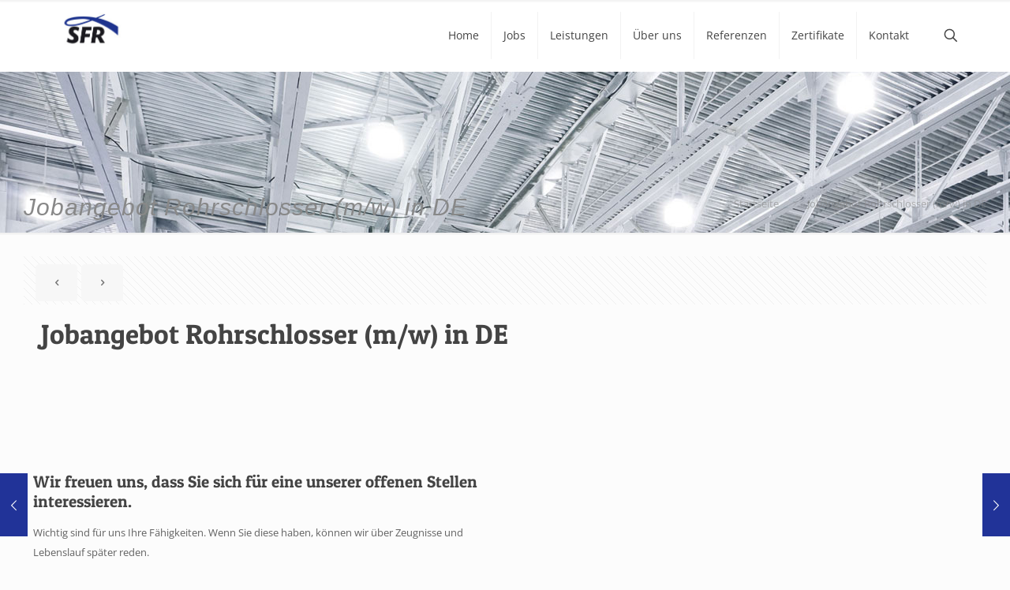

--- FILE ---
content_type: text/html; charset=UTF-8
request_url: https://sfr-ag.ch/jobangebote/rohrschlosser-de/
body_size: 15434
content:
<!DOCTYPE html>
<html lang="de" class="no-js" itemscope itemtype="https://schema.org/WebPage" >

<head>

<meta charset="UTF-8" /><link rel="preload" href="https://sfr-ag.ch/wp-content/cache/fvm/min/1765272125-cssfdca614866ccd9efbf6fbc633ef918f81f1b6125ffd8dc2d1140531314219.css" as="style" media="all" />
<link rel="preload" href="https://sfr-ag.ch/wp-content/cache/fvm/min/1765272125-css7e0374e8084bd793ab201f6d6ae5a4216032ea875e86e442be2808df4404b.css" as="style" media="all" />
<link rel="preload" href="https://sfr-ag.ch/wp-content/cache/fvm/min/1765272125-css42087b4ceb16890bb6770fbba0d86bb0fb6fe45c8ad31b398f8dc1fea823b.css" as="style" media="all" />
<link rel="preload" href="https://sfr-ag.ch/wp-content/cache/fvm/min/1765272125-csse7a7980cde1743ac510e23e2751fabda1aa27fd0e771ed6cdb57887acfea8.css" as="style" media="all" />
<link rel="preload" href="https://sfr-ag.ch/wp-content/cache/fvm/min/1765272125-css13b9387371b4afa6b33b3002da75855f6e74f85796bc59f20185447accbd0.css" as="style" media="all" />
<link rel="preload" href="https://sfr-ag.ch/wp-content/cache/fvm/min/1765272125-css40eaade18e6d2a150deaabbf247a24a10d4fc3927a8177266289dd2e528b7.css" as="style" media="all" />
<link rel="preload" href="https://sfr-ag.ch/wp-content/cache/fvm/min/1765272125-css2736ffce55f138fb306b9dcd19fdd29879decd45052306013dd83f80330a8.css" as="style" media="all" />
<link rel="preload" href="https://sfr-ag.ch/wp-content/cache/fvm/min/1765272125-css0985dc109ffd2eab346505e3ff2b257c2501b73071c43513d6c882b1b88e7.css" as="style" media="all" />
<link rel="preload" href="https://sfr-ag.ch/wp-content/cache/fvm/min/1765272125-css841db0cb9659caed23504cb374530d071d3374c33f66b6726edc2e1f1d5f1.css" as="style" media="all" />
<link rel="preload" href="https://sfr-ag.ch/wp-content/cache/fvm/min/1765272125-cssd2842fde73c23c36614b357604eec0df03237cef8a7e58a22a8fed68a1528.css" as="style" media="all" />
<link rel="preload" href="https://sfr-ag.ch/wp-content/cache/fvm/min/1765272125-cssfcdb221801b5d5526104ec41586216df107fafe3b59777f2ea381e2b711cc.css" as="style" media="all" />
<link rel="preload" href="https://sfr-ag.ch/wp-content/cache/fvm/min/1765272125-cssa700b1803f7b00ae737b337dda978ced4323ef2547501a0835652e522a679.css" as="style" media="all" />
<link rel="preload" href="https://sfr-ag.ch/wp-content/cache/fvm/min/1765272125-css08332f6ffd9639ecdf00f9c07d591f46dfd4ebff02281c8211ffcbc51f316.css" as="style" media="all" />
<link rel="preload" href="https://sfr-ag.ch/wp-content/cache/fvm/min/1765272125-cssed6b08be6bd079ab731486f2cd71639316f019f49a0db807abd8234643296.css" as="style" media="all" /><script data-cfasync="false">if(navigator.userAgent.match(/MSIE|Internet Explorer/i)||navigator.userAgent.match(/Trident\/7\..*?rv:11/i)){var href=document.location.href;if(!href.match(/[?&]iebrowser/)){if(href.indexOf("?")==-1){if(href.indexOf("#")==-1){document.location.href=href+"?iebrowser=1"}else{document.location.href=href.replace("#","?iebrowser=1#")}}else{if(href.indexOf("#")==-1){document.location.href=href+"&iebrowser=1"}else{document.location.href=href.replace("#","&iebrowser=1#")}}}}</script>
<script data-cfasync="false">class FVMLoader{constructor(e){this.triggerEvents=e,this.eventOptions={passive:!0},this.userEventListener=this.triggerListener.bind(this),this.delayedScripts={normal:[],async:[],defer:[]},this.allJQueries=[]}_addUserInteractionListener(e){this.triggerEvents.forEach(t=>window.addEventListener(t,e.userEventListener,e.eventOptions))}_removeUserInteractionListener(e){this.triggerEvents.forEach(t=>window.removeEventListener(t,e.userEventListener,e.eventOptions))}triggerListener(){this._removeUserInteractionListener(this),"loading"===document.readyState?document.addEventListener("DOMContentLoaded",this._loadEverythingNow.bind(this)):this._loadEverythingNow()}async _loadEverythingNow(){this._runAllDelayedCSS(),this._delayEventListeners(),this._delayJQueryReady(this),this._handleDocumentWrite(),this._registerAllDelayedScripts(),await this._loadScriptsFromList(this.delayedScripts.normal),await this._loadScriptsFromList(this.delayedScripts.defer),await this._loadScriptsFromList(this.delayedScripts.async),await this._triggerDOMContentLoaded(),await this._triggerWindowLoad(),window.dispatchEvent(new Event("wpr-allScriptsLoaded"))}_registerAllDelayedScripts(){document.querySelectorAll("script[type=fvmdelay]").forEach(e=>{e.hasAttribute("src")?e.hasAttribute("async")&&!1!==e.async?this.delayedScripts.async.push(e):e.hasAttribute("defer")&&!1!==e.defer||"module"===e.getAttribute("data-type")?this.delayedScripts.defer.push(e):this.delayedScripts.normal.push(e):this.delayedScripts.normal.push(e)})}_runAllDelayedCSS(){document.querySelectorAll("link[rel=fvmdelay]").forEach(e=>{e.setAttribute("rel","stylesheet")})}async _transformScript(e){return await this._requestAnimFrame(),new Promise(t=>{const n=document.createElement("script");let r;[...e.attributes].forEach(e=>{let t=e.nodeName;"type"!==t&&("data-type"===t&&(t="type",r=e.nodeValue),n.setAttribute(t,e.nodeValue))}),e.hasAttribute("src")?(n.addEventListener("load",t),n.addEventListener("error",t)):(n.text=e.text,t()),e.parentNode.replaceChild(n,e)})}async _loadScriptsFromList(e){const t=e.shift();return t?(await this._transformScript(t),this._loadScriptsFromList(e)):Promise.resolve()}_delayEventListeners(){let e={};function t(t,n){!function(t){function n(n){return e[t].eventsToRewrite.indexOf(n)>=0?"wpr-"+n:n}e[t]||(e[t]={originalFunctions:{add:t.addEventListener,remove:t.removeEventListener},eventsToRewrite:[]},t.addEventListener=function(){arguments[0]=n(arguments[0]),e[t].originalFunctions.add.apply(t,arguments)},t.removeEventListener=function(){arguments[0]=n(arguments[0]),e[t].originalFunctions.remove.apply(t,arguments)})}(t),e[t].eventsToRewrite.push(n)}function n(e,t){let n=e[t];Object.defineProperty(e,t,{get:()=>n||function(){},set(r){e["wpr"+t]=n=r}})}t(document,"DOMContentLoaded"),t(window,"DOMContentLoaded"),t(window,"load"),t(window,"pageshow"),t(document,"readystatechange"),n(document,"onreadystatechange"),n(window,"onload"),n(window,"onpageshow")}_delayJQueryReady(e){let t=window.jQuery;Object.defineProperty(window,"jQuery",{get:()=>t,set(n){if(n&&n.fn&&!e.allJQueries.includes(n)){n.fn.ready=n.fn.init.prototype.ready=function(t){e.domReadyFired?t.bind(document)(n):document.addEventListener("DOMContentLoaded2",()=>t.bind(document)(n))};const t=n.fn.on;n.fn.on=n.fn.init.prototype.on=function(){if(this[0]===window){function e(e){return e.split(" ").map(e=>"load"===e||0===e.indexOf("load.")?"wpr-jquery-load":e).join(" ")}"string"==typeof arguments[0]||arguments[0]instanceof String?arguments[0]=e(arguments[0]):"object"==typeof arguments[0]&&Object.keys(arguments[0]).forEach(t=>{delete Object.assign(arguments[0],{[e(t)]:arguments[0][t]})[t]})}return t.apply(this,arguments),this},e.allJQueries.push(n)}t=n}})}async _triggerDOMContentLoaded(){this.domReadyFired=!0,await this._requestAnimFrame(),document.dispatchEvent(new Event("DOMContentLoaded2")),await this._requestAnimFrame(),window.dispatchEvent(new Event("DOMContentLoaded2")),await this._requestAnimFrame(),document.dispatchEvent(new Event("wpr-readystatechange")),await this._requestAnimFrame(),document.wpronreadystatechange&&document.wpronreadystatechange()}async _triggerWindowLoad(){await this._requestAnimFrame(),window.dispatchEvent(new Event("wpr-load")),await this._requestAnimFrame(),window.wpronload&&window.wpronload(),await this._requestAnimFrame(),this.allJQueries.forEach(e=>e(window).trigger("wpr-jquery-load")),window.dispatchEvent(new Event("wpr-pageshow")),await this._requestAnimFrame(),window.wpronpageshow&&window.wpronpageshow()}_handleDocumentWrite(){const e=new Map;document.write=document.writeln=function(t){const n=document.currentScript,r=document.createRange(),i=n.parentElement;let a=e.get(n);void 0===a&&(a=n.nextSibling,e.set(n,a));const s=document.createDocumentFragment();r.setStart(s,0),s.appendChild(r.createContextualFragment(t)),i.insertBefore(s,a)}}async _requestAnimFrame(){return new Promise(e=>requestAnimationFrame(e))}static run(){const e=new FVMLoader(["keydown","mousemove","touchmove","touchstart","touchend","wheel"]);e._addUserInteractionListener(e)}}FVMLoader.run();</script><meta name='robots' content='index, follow, max-image-preview:large, max-snippet:-1, max-video-preview:-1' /><meta name="description" content="SFR Industrietechnik"/><meta property="og:url" content="https://sfr-ag.ch/jobangebote/rohrschlosser-de/"/><meta property="og:type" content="article"/><meta property="og:title" content="Jobangebot Rohrschlosser (m/w) in DE"/><meta property="og:description" content="SFR Industrietechnik"/><link rel="alternate" hreflang="de-DE" href="https://sfr-ag.ch/jobangebote/rohrschlosser-de/"/><meta name="format-detection" content="telephone=no"><meta name="viewport" content="width=device-width, initial-scale=1, maximum-scale=1" /><meta name="theme-color" content="#ffffff" media="(prefers-color-scheme: light)"><meta name="theme-color" content="#ffffff" media="(prefers-color-scheme: dark)"><title>Jobangebot Rohrschlosser (m/w) in DE - SFR Industrietechnik</title><link rel="canonical" href="https://sfr-industrietechnik.de/" /><meta property="og:locale" content="de_DE" /><meta property="og:type" content="article" /><meta property="og:title" content="Jobangebot Rohrschlosser (m/w) in DE - SFR Industrietechnik" /><meta property="og:url" content="/" /><meta property="og:site_name" content="SFR Industrietechnik" /><meta property="article:modified_time" content="2024-06-11T13:17:14+00:00" /><meta name="twitter:card" content="summary_large_image" /><script type="application/ld+json" class="yoast-schema-graph">{"@context":"https://schema.org","@graph":[{"@type":"WebPage","@id":"/","url":"https://sfr-ag.ch/","name":"Jobangebot Rohrschlosser (m/w) in DE - SFR Industrietechnik","isPartOf":{"@id":"https://sfr-industrietechnik.de/#website"},"datePublished":"2018-11-13T13:29:29+00:00","dateModified":"2024-06-11T13:17:14+00:00","breadcrumb":{"@id":"https://sfr-ag.ch/#breadcrumb"},"inLanguage":"de","potentialAction":[{"@type":"ReadAction","target":["https://sfr-ag.ch/"]}]},{"@type":"BreadcrumbList","@id":"https://sfr-ag.ch/#breadcrumb","itemListElement":[{"@type":"ListItem","position":1,"name":"Home","item":"/"},{"@type":"ListItem","position":2,"name":"Jobangebot Rohrschlosser (m/w) in DE"}]},{"@type":"WebSite","@id":"https://sfr-industrietechnik.de/#website","url":"https://sfr-industrietechnik.de/","name":"SFR Industrietechnik","description":"Industrietechnik","publisher":{"@id":"https://sfr-industrietechnik.de/#organization"},"potentialAction":[{"@type":"SearchAction","target":{"@type":"EntryPoint","urlTemplate":"https://sfr-industrietechnik.de/?s={search_term_string}"},"query-input":{"@type":"PropertyValueSpecification","valueRequired":true,"valueName":"search_term_string"}}],"inLanguage":"de"},{"@type":"Organization","@id":"https://sfr-industrietechnik.de/#organization","name":"SFR Industrietechnik","url":"https://sfr-industrietechnik.de/","logo":{"@type":"ImageObject","inLanguage":"de","@id":"https://sfr-industrietechnik.de/#/schema/logo/image/","url":"https://sfr-industrietechnik.de/wp-content/uploads/2014/10/sfr-logo1.jpg","contentUrl":"https://sfr-industrietechnik.de/wp-content/uploads/2014/10/sfr-logo1.jpg","width":199,"height":122,"caption":"SFR Industrietechnik"},"image":{"@id":"https://sfr-industrietechnik.de/#/schema/logo/image/"}}]}</script><link rel="alternate" type="application/rss+xml" title="SFR Industrietechnik &raquo; Feed" href="https://sfr-ag.ch/feed/" /><link rel="alternate" type="application/rss+xml" title="SFR Industrietechnik &raquo; Kommentar-Feed" href="https://sfr-ag.ch/comments/feed/" /><link rel="preload" fetchpriority="low" id="fvmfonts-css" href="https://sfr-ag.ch/wp-content/cache/fvm/min/1765272125-css144f94b88c5162d3a3ed036dc5d096aa34c4e33b5ff1a417af6c1ca404756.css" as="style" media="all" onload="this.rel='stylesheet';this.onload=null">









<link rel="shortcut icon" href="https://sfr-industrietechnik.de/wp-content/uploads/2014/10/favicon.ico" type="image/x-icon" />



	
	
	
	
	
	
	
	
	
	
	
	






<style id='wp-img-auto-sizes-contain-inline-css' type='text/css' media="all">img:is([sizes=auto i],[sizes^="auto," i]){contain-intrinsic-size:3000px 1500px}</style>
<link rel='stylesheet' id='geot-css-css' href='https://sfr-ag.ch/wp-content/cache/fvm/min/1765272125-cssfdca614866ccd9efbf6fbc633ef918f81f1b6125ffd8dc2d1140531314219.css' type='text/css' media='all' />
<link rel='stylesheet' id='parent-style-css' href='https://sfr-ag.ch/wp-content/cache/fvm/min/1765272125-css7e0374e8084bd793ab201f6d6ae5a4216032ea875e86e442be2808df4404b.css' type='text/css' media='all' />
<link rel='stylesheet' id='mfn-be-css' href='https://sfr-ag.ch/wp-content/cache/fvm/min/1765272125-css42087b4ceb16890bb6770fbba0d86bb0fb6fe45c8ad31b398f8dc1fea823b.css' type='text/css' media='all' />
<link rel='stylesheet' id='mfn-animations-css' href='https://sfr-ag.ch/wp-content/cache/fvm/min/1765272125-csse7a7980cde1743ac510e23e2751fabda1aa27fd0e771ed6cdb57887acfea8.css' type='text/css' media='all' />
<link rel='stylesheet' id='mfn-font-awesome-css' href='https://sfr-ag.ch/wp-content/cache/fvm/min/1765272125-css13b9387371b4afa6b33b3002da75855f6e74f85796bc59f20185447accbd0.css' type='text/css' media='all' />
<link rel='stylesheet' id='mfn-responsive-css' href='https://sfr-ag.ch/wp-content/cache/fvm/min/1765272125-css40eaade18e6d2a150deaabbf247a24a10d4fc3927a8177266289dd2e528b7.css' type='text/css' media='all' />

<link rel='stylesheet' id='mfn-static-css' href='https://sfr-ag.ch/wp-content/cache/fvm/min/1765272125-css2736ffce55f138fb306b9dcd19fdd29879decd45052306013dd83f80330a8.css' type='text/css' media='all' />
<style id='mfn-dynamic-inline-css' type='text/css' media="all">body:not(.template-slider) #Header_wrapper{background-image:url(/wp-content/uploads/2014/10/Home_Slider_1.jpg);background-repeat:no-repeat;background-position:left top}form input.display-none{display:none!important}</style>




<script>function setREVStartSize(e){
			//window.requestAnimationFrame(function() {
				window.RSIW = window.RSIW===undefined ? window.innerWidth : window.RSIW;
				window.RSIH = window.RSIH===undefined ? window.innerHeight : window.RSIH;
				try {
					var pw = document.getElementById(e.c).parentNode.offsetWidth,
						newh;
					pw = pw===0 || isNaN(pw) || (e.l=="fullwidth" || e.layout=="fullwidth") ? window.RSIW : pw;
					e.tabw = e.tabw===undefined ? 0 : parseInt(e.tabw);
					e.thumbw = e.thumbw===undefined ? 0 : parseInt(e.thumbw);
					e.tabh = e.tabh===undefined ? 0 : parseInt(e.tabh);
					e.thumbh = e.thumbh===undefined ? 0 : parseInt(e.thumbh);
					e.tabhide = e.tabhide===undefined ? 0 : parseInt(e.tabhide);
					e.thumbhide = e.thumbhide===undefined ? 0 : parseInt(e.thumbhide);
					e.mh = e.mh===undefined || e.mh=="" || e.mh==="auto" ? 0 : parseInt(e.mh,0);
					if(e.layout==="fullscreen" || e.l==="fullscreen")
						newh = Math.max(e.mh,window.RSIH);
					else{
						e.gw = Array.isArray(e.gw) ? e.gw : [e.gw];
						for (var i in e.rl) if (e.gw[i]===undefined || e.gw[i]===0) e.gw[i] = e.gw[i-1];
						e.gh = e.el===undefined || e.el==="" || (Array.isArray(e.el) && e.el.length==0)? e.gh : e.el;
						e.gh = Array.isArray(e.gh) ? e.gh : [e.gh];
						for (var i in e.rl) if (e.gh[i]===undefined || e.gh[i]===0) e.gh[i] = e.gh[i-1];
											
						var nl = new Array(e.rl.length),
							ix = 0,
							sl;
						e.tabw = e.tabhide>=pw ? 0 : e.tabw;
						e.thumbw = e.thumbhide>=pw ? 0 : e.thumbw;
						e.tabh = e.tabhide>=pw ? 0 : e.tabh;
						e.thumbh = e.thumbhide>=pw ? 0 : e.thumbh;
						for (var i in e.rl) nl[i] = e.rl[i]<window.RSIW ? 0 : e.rl[i];
						sl = nl[0];
						for (var i in nl) if (sl>nl[i] && nl[i]>0) { sl = nl[i]; ix=i;}
						var m = pw>(e.gw[ix]+e.tabw+e.thumbw) ? 1 : (pw-(e.tabw+e.thumbw)) / (e.gw[ix]);
						newh =  (e.gh[ix] * m) + (e.tabh + e.thumbh);
					}
					var el = document.getElementById(e.c);
					if (el!==null && el) el.style.height = newh+"px";
					el = document.getElementById(e.c+"_wrapper");
					if (el!==null && el) {
						el.style.height = newh+"px";
						el.style.display = "block";
					}
				} catch(e){
					console.log("Failure at Presize of Slider:" + e)
				}
			//});
		  };</script>

<style id='global-styles-inline-css' type='text/css' media="all">:root{--wp--preset--aspect-ratio--square:1;--wp--preset--aspect-ratio--4-3:4/3;--wp--preset--aspect-ratio--3-4:3/4;--wp--preset--aspect-ratio--3-2:3/2;--wp--preset--aspect-ratio--2-3:2/3;--wp--preset--aspect-ratio--16-9:16/9;--wp--preset--aspect-ratio--9-16:9/16;--wp--preset--color--black:#000000;--wp--preset--color--cyan-bluish-gray:#abb8c3;--wp--preset--color--white:#ffffff;--wp--preset--color--pale-pink:#f78da7;--wp--preset--color--vivid-red:#cf2e2e;--wp--preset--color--luminous-vivid-orange:#ff6900;--wp--preset--color--luminous-vivid-amber:#fcb900;--wp--preset--color--light-green-cyan:#7bdcb5;--wp--preset--color--vivid-green-cyan:#00d084;--wp--preset--color--pale-cyan-blue:#8ed1fc;--wp--preset--color--vivid-cyan-blue:#0693e3;--wp--preset--color--vivid-purple:#9b51e0;--wp--preset--gradient--vivid-cyan-blue-to-vivid-purple:linear-gradient(135deg,rgb(6,147,227) 0%,rgb(155,81,224) 100%);--wp--preset--gradient--light-green-cyan-to-vivid-green-cyan:linear-gradient(135deg,rgb(122,220,180) 0%,rgb(0,208,130) 100%);--wp--preset--gradient--luminous-vivid-amber-to-luminous-vivid-orange:linear-gradient(135deg,rgb(252,185,0) 0%,rgb(255,105,0) 100%);--wp--preset--gradient--luminous-vivid-orange-to-vivid-red:linear-gradient(135deg,rgb(255,105,0) 0%,rgb(207,46,46) 100%);--wp--preset--gradient--very-light-gray-to-cyan-bluish-gray:linear-gradient(135deg,rgb(238,238,238) 0%,rgb(169,184,195) 100%);--wp--preset--gradient--cool-to-warm-spectrum:linear-gradient(135deg,rgb(74,234,220) 0%,rgb(151,120,209) 20%,rgb(207,42,186) 40%,rgb(238,44,130) 60%,rgb(251,105,98) 80%,rgb(254,248,76) 100%);--wp--preset--gradient--blush-light-purple:linear-gradient(135deg,rgb(255,206,236) 0%,rgb(152,150,240) 100%);--wp--preset--gradient--blush-bordeaux:linear-gradient(135deg,rgb(254,205,165) 0%,rgb(254,45,45) 50%,rgb(107,0,62) 100%);--wp--preset--gradient--luminous-dusk:linear-gradient(135deg,rgb(255,203,112) 0%,rgb(199,81,192) 50%,rgb(65,88,208) 100%);--wp--preset--gradient--pale-ocean:linear-gradient(135deg,rgb(255,245,203) 0%,rgb(182,227,212) 50%,rgb(51,167,181) 100%);--wp--preset--gradient--electric-grass:linear-gradient(135deg,rgb(202,248,128) 0%,rgb(113,206,126) 100%);--wp--preset--gradient--midnight:linear-gradient(135deg,rgb(2,3,129) 0%,rgb(40,116,252) 100%);--wp--preset--font-size--small:13px;--wp--preset--font-size--medium:20px;--wp--preset--font-size--large:36px;--wp--preset--font-size--x-large:42px;--wp--preset--spacing--20:0.44rem;--wp--preset--spacing--30:0.67rem;--wp--preset--spacing--40:1rem;--wp--preset--spacing--50:1.5rem;--wp--preset--spacing--60:2.25rem;--wp--preset--spacing--70:3.38rem;--wp--preset--spacing--80:5.06rem;--wp--preset--shadow--natural:6px 6px 9px rgba(0, 0, 0, 0.2);--wp--preset--shadow--deep:12px 12px 50px rgba(0, 0, 0, 0.4);--wp--preset--shadow--sharp:6px 6px 0px rgba(0, 0, 0, 0.2);--wp--preset--shadow--outlined:6px 6px 0px -3px rgb(255, 255, 255), 6px 6px rgb(0, 0, 0);--wp--preset--shadow--crisp:6px 6px 0px rgb(0, 0, 0)}:where(.is-layout-flex){gap:.5em}:where(.is-layout-grid){gap:.5em}body .is-layout-flex{display:flex}.is-layout-flex{flex-wrap:wrap;align-items:center}.is-layout-flex>:is(*,div){margin:0}body .is-layout-grid{display:grid}.is-layout-grid>:is(*,div){margin:0}:where(.wp-block-columns.is-layout-flex){gap:2em}:where(.wp-block-columns.is-layout-grid){gap:2em}:where(.wp-block-post-template.is-layout-flex){gap:1.25em}:where(.wp-block-post-template.is-layout-grid){gap:1.25em}.has-black-color{color:var(--wp--preset--color--black)!important}.has-cyan-bluish-gray-color{color:var(--wp--preset--color--cyan-bluish-gray)!important}.has-white-color{color:var(--wp--preset--color--white)!important}.has-pale-pink-color{color:var(--wp--preset--color--pale-pink)!important}.has-vivid-red-color{color:var(--wp--preset--color--vivid-red)!important}.has-luminous-vivid-orange-color{color:var(--wp--preset--color--luminous-vivid-orange)!important}.has-luminous-vivid-amber-color{color:var(--wp--preset--color--luminous-vivid-amber)!important}.has-light-green-cyan-color{color:var(--wp--preset--color--light-green-cyan)!important}.has-vivid-green-cyan-color{color:var(--wp--preset--color--vivid-green-cyan)!important}.has-pale-cyan-blue-color{color:var(--wp--preset--color--pale-cyan-blue)!important}.has-vivid-cyan-blue-color{color:var(--wp--preset--color--vivid-cyan-blue)!important}.has-vivid-purple-color{color:var(--wp--preset--color--vivid-purple)!important}.has-black-background-color{background-color:var(--wp--preset--color--black)!important}.has-cyan-bluish-gray-background-color{background-color:var(--wp--preset--color--cyan-bluish-gray)!important}.has-white-background-color{background-color:var(--wp--preset--color--white)!important}.has-pale-pink-background-color{background-color:var(--wp--preset--color--pale-pink)!important}.has-vivid-red-background-color{background-color:var(--wp--preset--color--vivid-red)!important}.has-luminous-vivid-orange-background-color{background-color:var(--wp--preset--color--luminous-vivid-orange)!important}.has-luminous-vivid-amber-background-color{background-color:var(--wp--preset--color--luminous-vivid-amber)!important}.has-light-green-cyan-background-color{background-color:var(--wp--preset--color--light-green-cyan)!important}.has-vivid-green-cyan-background-color{background-color:var(--wp--preset--color--vivid-green-cyan)!important}.has-pale-cyan-blue-background-color{background-color:var(--wp--preset--color--pale-cyan-blue)!important}.has-vivid-cyan-blue-background-color{background-color:var(--wp--preset--color--vivid-cyan-blue)!important}.has-vivid-purple-background-color{background-color:var(--wp--preset--color--vivid-purple)!important}.has-black-border-color{border-color:var(--wp--preset--color--black)!important}.has-cyan-bluish-gray-border-color{border-color:var(--wp--preset--color--cyan-bluish-gray)!important}.has-white-border-color{border-color:var(--wp--preset--color--white)!important}.has-pale-pink-border-color{border-color:var(--wp--preset--color--pale-pink)!important}.has-vivid-red-border-color{border-color:var(--wp--preset--color--vivid-red)!important}.has-luminous-vivid-orange-border-color{border-color:var(--wp--preset--color--luminous-vivid-orange)!important}.has-luminous-vivid-amber-border-color{border-color:var(--wp--preset--color--luminous-vivid-amber)!important}.has-light-green-cyan-border-color{border-color:var(--wp--preset--color--light-green-cyan)!important}.has-vivid-green-cyan-border-color{border-color:var(--wp--preset--color--vivid-green-cyan)!important}.has-pale-cyan-blue-border-color{border-color:var(--wp--preset--color--pale-cyan-blue)!important}.has-vivid-cyan-blue-border-color{border-color:var(--wp--preset--color--vivid-cyan-blue)!important}.has-vivid-purple-border-color{border-color:var(--wp--preset--color--vivid-purple)!important}.has-vivid-cyan-blue-to-vivid-purple-gradient-background{background:var(--wp--preset--gradient--vivid-cyan-blue-to-vivid-purple)!important}.has-light-green-cyan-to-vivid-green-cyan-gradient-background{background:var(--wp--preset--gradient--light-green-cyan-to-vivid-green-cyan)!important}.has-luminous-vivid-amber-to-luminous-vivid-orange-gradient-background{background:var(--wp--preset--gradient--luminous-vivid-amber-to-luminous-vivid-orange)!important}.has-luminous-vivid-orange-to-vivid-red-gradient-background{background:var(--wp--preset--gradient--luminous-vivid-orange-to-vivid-red)!important}.has-very-light-gray-to-cyan-bluish-gray-gradient-background{background:var(--wp--preset--gradient--very-light-gray-to-cyan-bluish-gray)!important}.has-cool-to-warm-spectrum-gradient-background{background:var(--wp--preset--gradient--cool-to-warm-spectrum)!important}.has-blush-light-purple-gradient-background{background:var(--wp--preset--gradient--blush-light-purple)!important}.has-blush-bordeaux-gradient-background{background:var(--wp--preset--gradient--blush-bordeaux)!important}.has-luminous-dusk-gradient-background{background:var(--wp--preset--gradient--luminous-dusk)!important}.has-pale-ocean-gradient-background{background:var(--wp--preset--gradient--pale-ocean)!important}.has-electric-grass-gradient-background{background:var(--wp--preset--gradient--electric-grass)!important}.has-midnight-gradient-background{background:var(--wp--preset--gradient--midnight)!important}.has-small-font-size{font-size:var(--wp--preset--font-size--small)!important}.has-medium-font-size{font-size:var(--wp--preset--font-size--medium)!important}.has-large-font-size{font-size:var(--wp--preset--font-size--large)!important}.has-x-large-font-size{font-size:var(--wp--preset--font-size--x-large)!important}</style>
<link rel='stylesheet' id='qmn_quiz_animation_style-css' href='https://sfr-ag.ch/wp-content/cache/fvm/min/1765272125-css0985dc109ffd2eab346505e3ff2b257c2501b73071c43513d6c882b1b88e7.css' type='text/css' media='all' />
<link rel='stylesheet' id='qmn_quiz_common_style-css' href='https://sfr-ag.ch/wp-content/cache/fvm/min/1765272125-css841db0cb9659caed23504cb374530d071d3374c33f66b6726edc2e1f1d5f1.css' type='text/css' media='all' />
<link rel='stylesheet' id='dashicons-css' href='https://sfr-ag.ch/wp-content/cache/fvm/min/1765272125-cssd2842fde73c23c36614b357604eec0df03237cef8a7e58a22a8fed68a1528.css' type='text/css' media='all' />
<link rel='stylesheet' id='qmn_quiz_style-css' href='https://sfr-ag.ch/wp-content/cache/fvm/min/1765272125-cssfcdb221801b5d5526104ec41586216df107fafe3b59777f2ea381e2b711cc.css' type='text/css' media='all' />
<link rel='stylesheet' id='jquery-redmond-theme-css' href='https://sfr-ag.ch/wp-content/cache/fvm/min/1765272125-cssa700b1803f7b00ae737b337dda978ced4323ef2547501a0835652e522a679.css' type='text/css' media='all' />
<link rel='stylesheet' id='jquery-ui-slider-rtl-css-css' href='https://sfr-ag.ch/wp-content/cache/fvm/min/1765272125-css08332f6ffd9639ecdf00f9c07d591f46dfd4ebff02281c8211ffcbc51f316.css' type='text/css' media='all' />
<link rel='stylesheet' id='rs-plugin-settings-css' href='https://sfr-ag.ch/wp-content/cache/fvm/min/1765272125-cssed6b08be6bd079ab731486f2cd71639316f019f49a0db807abd8234643296.css' type='text/css' media='all' />
<style id='rs-plugin-settings-inline-css' type='text/css' media="all">.tp-caption a{color:#ff7302;text-shadow:none;-webkit-transition:all 0.2s ease-out;-moz-transition:all 0.2s ease-out;-o-transition:all 0.2s ease-out;-ms-transition:all 0.2s ease-out}.tp-caption a:hover{color:#ffa902}</style>
</head>

<body class="wp-singular qsm_quiz-template-default single single-qsm_quiz postid-459 wp-embed-responsive wp-theme-betheme wp-child-theme-sfr woocommerce-block-theme-has-button-styles  color-custom content-brightness-light input-brightness-light style-default button-animation-slide button-animation-slide-right layout-full-width hide-love table-responsive header-classic sticky-header sticky-white ab-hide menuo-right subheader-title-left responsive-overflow-x-mobile mobile-tb-center mobile-mini-mr-ll mobile-icon-user-ss mobile-icon-wishlist-ss mobile-icon-search-ss mobile-icon-wpml-ss mobile-icon-action-ss be-page-459 be-28113" >

	
		
		
		<div id="Sliding-top" class="st-1"><div class="widgets_wrapper"><div class="container"></div></div><a href="#" class="sliding-top-control" aria-label="Open sliding top"><span><i class="plus icon-down-open-mini"></i><i class="minus icon-up-open-mini" aria-label="close sliding top"></i></span></a></div>
		
		<div id="Wrapper">

	<div id="Header_wrapper" class="" >

	<header id="Header">


<div class="header_placeholder"></div>

<div id="Top_bar">

	<div class="container">
		<div class="column one">

			<div class="top_bar_left clearfix">

				<div class="logo"><a id="logo" href="https://sfr-ag.ch" title="SFR Industrietechnik" data-height="60" data-padding="15"><img class="logo-main scale-with-grid" src="https://sfr-industrietechnik.de/wp-content/uploads/2014/10/sfr-logo1.jpg" data-retina="https://sfr-industrietechnik.de/wp-content/uploads/2014/10/sfr-logo1.jpg" data-height="" alt="Jobangebot Rohrschlosser (m/w) in DE" data-no-retina><img class="logo-sticky scale-with-grid" src="https://sfr-industrietechnik.de/wp-content/uploads/2014/10/sfr-logo1.jpg" data-retina="https://sfr-industrietechnik.de/wp-content/uploads/2014/10/sfr-logo1.jpg" data-height="" alt="Jobangebot Rohrschlosser (m/w) in DE" data-no-retina><img class="logo-mobile scale-with-grid" src="https://sfr-industrietechnik.de/wp-content/uploads/2014/10/sfr-logo1.jpg" data-retina="https://sfr-industrietechnik.de/wp-content/uploads/2014/10/sfr-logo1.jpg" data-height="" alt="Jobangebot Rohrschlosser (m/w) in DE" data-no-retina><img class="logo-mobile-sticky scale-with-grid" src="https://sfr-industrietechnik.de/wp-content/uploads/2014/10/sfr-logo1.jpg" data-retina="https://sfr-industrietechnik.de/wp-content/uploads/2014/10/sfr-logo1.jpg" data-height="" alt="Jobangebot Rohrschlosser (m/w) in DE" data-no-retina></a></div>
				<div class="menu_wrapper">
					<a class="responsive-menu-toggle" href="#" aria-label="mobile menu"><span>MENU</span></a><nav id="menu" role="navigation" aria-expanded="false" aria-label="Main menu"><ul id="menu-hauptmenu" class="menu menu-main"><li id="menu-item-432" class="menu-item menu-item-type-post_type menu-item-object-page menu-item-home"><a href="https://sfr-ag.ch/"><span>Home</span></a></li>
<li id="menu-item-462" class="menu-item menu-item-type-post_type menu-item-object-page"><a href="https://sfr-ag.ch/jobs/"><span>Jobs</span></a></li>
<li id="menu-item-27" class="menu-item menu-item-type-post_type menu-item-object-page menu-item-has-children"><a href="https://sfr-ag.ch/leistungen/"><span>Leistungen</span></a>
<ul class="sub-menu">
	<li id="menu-item-505" class="menu-item menu-item-type-post_type menu-item-object-page"><a href="https://sfr-ag.ch/leistungen/branchen/"><span>Branchen</span></a></li>
</ul>
</li>
<li id="menu-item-502" class="menu-item menu-item-type-post_type menu-item-object-page menu-item-has-children"><a href="https://sfr-ag.ch/ueber-uns/"><span>Über uns</span></a>
<ul class="sub-menu">
	<li id="menu-item-78" class="menu-item menu-item-type-post_type menu-item-object-page"><a href="https://sfr-ag.ch/sfr-industrietechnik-gmbh/"><span>Deutschland</span></a></li>
	<li id="menu-item-77" class="menu-item menu-item-type-post_type menu-item-object-page"><a href="https://sfr-ag.ch/sfr-industrietechnik-ag/"><span>Schweiz</span></a></li>
	<li id="menu-item-79" class="menu-item menu-item-type-post_type menu-item-object-page"><a href="https://sfr-ag.ch/geschichte/"><span>Geschichte</span></a></li>
</ul>
</li>
<li id="menu-item-83" class="menu-item menu-item-type-post_type menu-item-object-page menu-item-has-children"><a href="https://sfr-ag.ch/referenzen/"><span>Referenzen</span></a>
<ul class="sub-menu">
	<li id="menu-item-269" class="menu-item menu-item-type-post_type menu-item-object-page"><a href="https://sfr-ag.ch/referenzen/"><span>Referenzen</span></a></li>
	<li id="menu-item-268" class="menu-item menu-item-type-post_type menu-item-object-page"><a href="https://sfr-ag.ch/kundenstimmen/"><span>Kundenstimmen</span></a></li>
</ul>
</li>
<li id="menu-item-70" class="menu-item menu-item-type-post_type menu-item-object-page"><a href="https://sfr-ag.ch/referenzen/zertifikate/"><span>Zertifikate</span></a></li>
<li id="menu-item-25" class="menu-item menu-item-type-post_type menu-item-object-page menu-item-has-children"><a href="https://sfr-ag.ch/kontakt/"><span>Kontakt</span></a>
<ul class="sub-menu">
	<li id="menu-item-81" class="menu-item menu-item-type-post_type menu-item-object-page"><a href="https://sfr-ag.ch/kontakt/"><span>Kontakt / Anfahrt</span></a></li>
	<li id="menu-item-69" class="menu-item menu-item-type-post_type menu-item-object-page"><a href="https://sfr-ag.ch/kontakt/ansprechpartner/"><span>Ansprechpartner</span></a></li>
</ul>
</li>
</ul></nav>				</div>

				<div class="secondary_menu_wrapper">
									</div>

				
			</div>

			<div class="top_bar_right"><div class="top_bar_right_wrapper"><a id="search_button" class="top-bar-right-icon top-bar-right-icon-search search_button" href="#"><svg width="26" viewBox="0 0 26 26" aria-label="search icon"><defs><style media="all">.path{fill:none;stroke:#000;stroke-miterlimit:10;stroke-width:1.5px}</style></defs><circle class="path" cx="11.35" cy="11.35" r="6"/><line class="path" x1="15.59" y1="15.59" x2="20.65" y2="20.65"/></svg></a></div></div>
			<div class="search_wrapper">
				
<form method="get" class="form-searchform" action="https://sfr-ag.ch/">

	
  <svg class="icon_search" width="26" viewBox="0 0 26 26" aria-label="search icon"><defs><style media="all">.path{fill:none;stroke:#000;stroke-miterlimit:10;stroke-width:1.5px}</style></defs><circle class="path" cx="11.35" cy="11.35" r="6"></circle><line class="path" x1="15.59" y1="15.59" x2="20.65" y2="20.65"></line></svg>
	
	<input type="text" class="field" name="s"  autocomplete="off" placeholder="Suchbegriff eingeben" aria-label="Suchbegriff eingeben" />
	<input type="submit" class="display-none" value="" aria-label="Search"/>

	<span class="mfn-close-icon icon_close" tabindex="0" role="link" aria-label="Close"><span class="icon">✕</span></span>

</form>
			</div>

		</div>
	</div>
</div>
</header>
	<div id="Subheader"><div class="container"><div class="column one"><h1 class="title">Jobangebot Rohrschlosser (m/w) in DE</h1><ul class="breadcrumbs no-link"><li><a href="https://sfr-ag.ch">Startseite</a> <span class="mfn-breadcrumbs-separator"><i class="icon-right-open"></i></span></li><li><a href="https://sfr-ag.ch/jobangebote/rohrschlosser-de/">Jobangebot Rohrschlosser (m/w) in DE</a></li></ul></div></div></div>
</div>

		
	

<div id="Content">
	<div class="content_wrapper clearfix">

		<main class="sections_group">
			<a class="fixed-nav fixed-nav-prev format- style-default" href="https://sfr-ag.ch/jobangebote/montageleiter-de/"><span class="arrow"><i class="icon-left-open-big" aria-hidden="true"></i></span><div class="photo"></div><div class="desc"><h6>Jobangebot Montageleiter (m/w) in DE</h6><span class="date"><i class="icon-clock" aria-hidden="true"></i>13. November 2018</span></div></a><a class="fixed-nav fixed-nav-next format- style-default" href="https://sfr-ag.ch/jobangebote/kunststoffschlosser-de/"><span class="arrow"><i class="icon-right-open-big" aria-hidden="true"></i></span><div class="photo"></div><div class="desc"><h6>Jobangebot Kunststoffschlosser (m/w) in DE</h6><span class="date"><i class="icon-clock" aria-hidden="true"></i>13. November 2018</span></div></a>
<article id="post-459" class="no-img post-459 qsm_quiz type-qsm_quiz status-publish hentry">

	<a class="fixed-nav fixed-nav-prev format- style-default" href="https://sfr-ag.ch/jobangebote/montageleiter-de/"><span class="arrow"><i class="icon-left-open-big" aria-hidden="true"></i></span><div class="photo"></div><div class="desc"><h6>Jobangebot Montageleiter (m/w) in DE</h6><span class="date"><i class="icon-clock" aria-hidden="true"></i>13. November 2018</span></div></a><a class="fixed-nav fixed-nav-next format- style-default" href="https://sfr-ag.ch/jobangebote/kunststoffschlosser-de/"><span class="arrow"><i class="icon-right-open-big" aria-hidden="true"></i></span><div class="photo"></div><div class="desc"><h6>Jobangebot Kunststoffschlosser (m/w) in DE</h6><span class="date"><i class="icon-clock" aria-hidden="true"></i>13. November 2018</span></div></a>
	
		<header class="section mcb-section section-post-header">
			<div class="section_wrapper clearfix">

				<div class="column one post-nav"><ul class="next-prev-nav"><li class="prev"><a class="button default the-icon" href="https://sfr-ag.ch/jobangebote/montageleiter-de/"><span class="button_icon"><i class="icon-left-open" aria-label="previous post"></i></span></a></li><li class="next"><a class="button default the-icon" href="https://sfr-ag.ch/jobangebote/kunststoffschlosser-de/"><span class="button_icon"><i class="icon-right-open" aria-label="next post"></i></span></a></li></ul></div>
				<div class="column one post-header">
					<div class="mcb-column-inner">

													<div class="button-love"></div>
						
						<div class="title_wrapper">

							<h1 class="entry-title" itemprop="headline">Jobangebot Rohrschlosser (m/w) in DE</h1>
							
							
							
						</div>

					</div>
				</div>

				
					<div class="column one single-photo-wrapper image">
						<div class="mcb-column-inner">

							<div class="share_wrapper"><span class="st_facebook_vcount"></span><span class="st_twitter_vcount"></span><span class="st_pinterest_vcount"></span></div>
															<div class="image_frame scale-with-grid disabled">

									<div class="image_wrapper">
																			</div>

									
								</div>
							
						</div>
					</div>

				
			</div>
		</header>

	
	<div class="post-wrapper-content">

		<div data-id="459" class="mfn-builder-content mfn-default-content-buider"></div><section class="section mcb-section the_content has_content"><div class="section_wrapper"><div class="the_content_wrapper"><style type="text/css" media="all">.qsm-quiz-container{max-width:576px}.qsm-quiz-container .mlw_qmn_question{display:block;color:#444;font-size:30px;line-height:30px;font-family:Patua One,Arial,Tahoma,sans-serif;font-weight:300;margin-bottom:15px}.qsm-quiz-container .qmn_radio_answers{overflow:hidden;margin:2rem 0 3rem 0}.qsm-quiz-container .qmn_mc_answer_wrap{position:relative;width:45%;float:left;box-sizing:border-box}.qsm-quiz-container .qmn_mc_answer_wrap:first-child{margin-right:10%}.qsm-quiz-container .qmn_mc_answer_wrap input{position:absolute;left:1em;top:1.25em}.qsm-quiz-container .qmn_mc_answer_wrap label{padding:1em 1em 1em 3em;background:#CCC;border-radius:2px;cursor:pointer;margin:0}.qsm-quiz-container .qmn_mc_answer_wrap input:checked+label{background:#213398;color:#FFF}.qsm_contact_div.qsm-contact-type-checkbox label{font-size:15px;display:inline-block}.qsm-quiz-container .qsm-error-message{font-weight:700;text-align:center;margin-bottom:2rem}.qsm-quiz-container .qsm-contact-type-text input,.qsm-quiz-container .qsm-contact-type-email input{width:100%}.qsm-quiz-container .qsm-btn,.qsm-quiz-container .qmn_btn{display:inline-block;color:#FFF;background:#213398;padding:.5em 1em!important;position:relative!important;margin:1rem 0!important;border-radius:2px!important;font-size:1rem;line-height:1em;font-weight:700}.qsm-quiz-container .qsm-btn.qsm-previous,.qsm-quiz-container .qmn_btn.mlw_previous{float:left;background:#545454}.qsm-quiz-container .qsm-btn.qsm-next,.qsm-quiz-container .qmn_btn.mlw_next,.qsm-quiz-container .qsm-btn.qsm-submit-btn{float:right}.qsm-quiz-container .qsm-btn.qsm-submit-btn{transform:translateY(1rem)}.qsm-pagination{overflow:hidden}</style><script>
                            if (window.qmn_quiz_data === undefined) {
                                    window.qmn_quiz_data = new Object();
                            }
                    </script><script>window.qmn_quiz_data["2"] = {"quiz_id":"2","quiz_name":"Jobangebot Rohrschlosser (m\/w) in DE","disable_answer":"0","ajax_show_correct":"0","progress_bar":"0","contact_info_location":"1","qpages":[],"skip_validation_time_expire":0,"timer_limit_val":0,"disable_scroll_next_previous_click":0,"disable_scroll_on_result":0,"disable_first_page":0,"enable_result_after_timer_end":0,"enable_quick_result_mc":1,"end_quiz_if_wrong":0,"form_disable_autofill":0,"disable_mathjax":0,"enable_quick_correct_answer_info":0,"quick_result_correct_answer_text":"","quick_result_wrong_answer_text":"","quiz_processing_message":"","quiz_limit_choice":"Limit of choice is reached.","not_allow_after_expired_time":0,"scheduled_time_end":false,"prevent_reload":0,"limit_email_based_submission":0,"total_user_tries":0,"is_logged_in":false,"pagination":{"amount":1,"section_comments":"1","total_questions":3,"previous_text":"Zur\u00fcck","next_text":"Weiter","start_quiz_survey_text":"Next","submit_quiz_text":"Absenden"},"error_messages":{"email_error_text":"Bitte tragen Sie eine E-Mail-Adresse ein.","number_error_text":"Bitte tragen Sie eine Telefonnummer ein.","incorrect_error_text":"Bitte \u00fcberpr\u00fcfen Sie das Captcha.","empty_error_text":"Bitte f\u00fcllen Sie alle ben\u00f6tigten Felder aus.","url_error_text":"The entered URL is not valid!","minlength_error_text":"Required atleast %minlength% characters.","maxlength_error_text":"Maximum %maxlength% characters allowed.","recaptcha_error_text":"ReCaptcha is missing"},"question_list":{"17":{"question_id":"17","quiz_id":"1","question_name":"Ich \u00fcbernehme Schlossert\u00e4tigkeiten auf Grundlagen von R+ I Schematas und Isometrien (Stahl und Edelst\u00e4hle)","answer_array":"a:2:{i:0;a:3:{i:0;s:2:\"Ja\";i:1;d:0;i:2;i:1;}i:1;a:3:{i:0;s:4:\"Nein\";i:1;d:0;i:2;i:0;}}","answer_one":"","answer_one_points":"0","answer_two":"","answer_two_points":"0","answer_three":"","answer_three_points":"0","answer_four":"","answer_four_points":"0","answer_five":"","answer_five_points":"0","answer_six":"","answer_six_points":"0","correct_answer":"0","question_answer_info":"","comments":"1","hints":"","question_order":"1","question_type":"0","question_type_new":"0","question_settings":"a:1:{s:8:\"required\";s:1:\"0\";}","category":"","linked_question":"","deleted":"0","deleted_question_bank":"0","answers":[["Ja",0,1],["Nein",0,0]]},"8":{"question_id":"8","quiz_id":"1","question_name":"Ich \u00fcbernehme Schwei\u00dfarbeiten im WIG Handschwei\u00dfverfahren","answer_array":"a:2:{i:0;a:3:{i:0;s:2:\"Ja\";i:1;d:0;i:2;i:1;}i:1;a:3:{i:0;s:4:\"Nein\";i:1;d:0;i:2;i:0;}}","answer_one":"","answer_one_points":"0","answer_two":"","answer_two_points":"0","answer_three":"","answer_three_points":"0","answer_four":"","answer_four_points":"0","answer_five":"","answer_five_points":"0","answer_six":"","answer_six_points":"0","correct_answer":"0","question_answer_info":"","comments":"1","hints":"","question_order":"1","question_type":"0","question_type_new":"0","question_settings":"a:1:{s:8:\"required\";s:1:\"0\";}","category":"","linked_question":"","deleted":"0","deleted_question_bank":"0","answers":[["Ja",0,1],["Nein",0,0]]},"9":{"question_id":"9","quiz_id":"1","question_name":"Ich \u00fcbernehme Schwei\u00dfarbeiten im Orbitalverfahren","answer_array":"a:2:{i:0;a:3:{i:0;s:2:\"Ja\";i:1;d:0;i:2;i:1;}i:1;a:3:{i:0;s:4:\"Nein\";i:1;d:0;i:2;i:0;}}","answer_one":"","answer_one_points":"0","answer_two":"","answer_two_points":"0","answer_three":"","answer_three_points":"0","answer_four":"","answer_four_points":"0","answer_five":"","answer_five_points":"0","answer_six":"","answer_six_points":"0","correct_answer":"0","question_answer_info":"","comments":"1","hints":"","question_order":"1","question_type":"0","question_type_new":"0","question_settings":"a:1:{s:8:\"required\";s:1:\"0\";}","category":"","linked_question":"","deleted":"0","deleted_question_bank":"0","answers":[["Ja",0,1],["Nein",0,0]]}},"first_page":true,"questions_settings":[]}
                    </script>		<div class='qsm-quiz-container qsm-quiz-container-2 qmn_quiz_container mlw_qmn_quiz qsm_auto_pagination_enabled quiz_theme_default'>
								<form name="quizForm2" id="quizForm2" action="/jobangebote/rohrschlosser-de/" method="POST" class="qsm-quiz-form qmn_quiz_form mlw_quiz_form" novalidate enctype="multipart/form-data">
				<input type="hidden" name="qsm_hidden_questions" id="qsm_hidden_questions" value="">
				<input type="hidden" name="qsm_nonce" id="qsm_nonce_2" value="ef84900f1d">
				<input type="hidden" name="qsm_unique_key" id="qsm_unique_key_2" value="6937f178478f5">
				<div id="mlw_error_message" class="qsm-error-message qmn_error_message_section"></div>
				<span id="mlw_top_of_quiz"></span>
							<div class="qsm-auto-page-row quiz_section quiz_begin">
								<div class='mlw_qmn_message_before'>
					<h4>Wir freuen uns, dass Sie sich für eine unserer offenen Stellen interessieren.</h4>
<p>Wichtig sind für uns Ihre Fähigkeiten. Wenn Sie diese haben, können wir über Zeugnisse und Lebenslauf später reden.</p>
<p>Es ist ganz einfach: Kreuzen Sie an, ob Sie über die aufgelisteten Fähigkeiten verfügen.</p>
<p>Dann benötigen wir noch Ihren Namen. Und die Angabe, wie wir Sie erreichen.</p>
<p>Wir werden uns innerhalb von zwei Arbeitstagen bei Ihnen melden!</p>
				</div>
									</div>
								<div class="qsm-auto-page-row qsm-question-page qsm-apc-1" data-apid="1" data-qpid="1" style="display: none;">
								<div class="quiz_section qsm-question-wrapper question-type-0  question-section-id-17 slide1">
					<div class='mlw_qmn_question' >
		<p>Ich übernehme Schlossertätigkeiten auf Grundlagen von R+ I Schematas und Isometrien (Stahl und Edelstähle)</p>
	</div>
		<fieldset>
		<legend></legend>
	<div class='qmn_radio_answers mlwRequiredRadio'>
								<div class="qmn_mc_answer_wrap  mrq_checkbox_class" id="question17-1 ">
											<input type='radio' class='qmn_quiz_radio qmn-multiple-choice-input' name="question17" id="question17_1" value="0" />
					<label class="qsm-input-label" for="question17_1">
					Ja					</label>
					 				</div>
											<div class="qmn_mc_answer_wrap  mrq_checkbox_class" id="question17-2 ">
											<input type='radio' class='qmn_quiz_radio qmn-multiple-choice-input' name="question17" id="question17_2" value="1" />
					<label class="qsm-input-label" for="question17_2">
					Nein					</label>
					 				</div>
					 			<label style="display: none !important;" for="question17_none">None</label>
			<input type="radio" style="display: none;" name="question17" id="question17_none" checked="checked" value="" />
				</div>
	</fieldset>
	<input type="hidden" name="answer_limit_keys_17" value="" />
				</div>
								</div>
										<div class="qsm-auto-page-row qsm-question-page qsm-apc-2" data-apid="2" data-qpid="2" style="display: none;">
								<div class="quiz_section qsm-question-wrapper question-type-0  question-section-id-8 slide2">
					<div class='mlw_qmn_question' >
		<p>Ich übernehme Schweißarbeiten im WIG Handschweißverfahren</p>
	</div>
		<fieldset>
		<legend></legend>
	<div class='qmn_radio_answers mlwRequiredRadio'>
								<div class="qmn_mc_answer_wrap  mrq_checkbox_class" id="question8-1 ">
											<input type='radio' class='qmn_quiz_radio qmn-multiple-choice-input' name="question8" id="question8_1" value="0" />
					<label class="qsm-input-label" for="question8_1">
					Ja					</label>
					 				</div>
											<div class="qmn_mc_answer_wrap  mrq_checkbox_class" id="question8-2 ">
											<input type='radio' class='qmn_quiz_radio qmn-multiple-choice-input' name="question8" id="question8_2" value="1" />
					<label class="qsm-input-label" for="question8_2">
					Nein					</label>
					 				</div>
					 			<label style="display: none !important;" for="question8_none">None</label>
			<input type="radio" style="display: none;" name="question8" id="question8_none" checked="checked" value="" />
				</div>
	</fieldset>
	<input type="hidden" name="answer_limit_keys_8" value="" />
				</div>
								</div>
										<div class="qsm-auto-page-row qsm-question-page qsm-apc-3" data-apid="3" data-qpid="3" style="display: none;">
								<div class="quiz_section qsm-question-wrapper question-type-0  question-section-id-9 slide3">
					<div class='mlw_qmn_question' >
		<p>Ich übernehme Schweißarbeiten im Orbitalverfahren</p>
	</div>
		<fieldset>
		<legend></legend>
	<div class='qmn_radio_answers mlwRequiredRadio'>
								<div class="qmn_mc_answer_wrap  mrq_checkbox_class" id="question9-1 ">
											<input type='radio' class='qmn_quiz_radio qmn-multiple-choice-input' name="question9" id="question9_1" value="0" />
					<label class="qsm-input-label" for="question9_1">
					Ja					</label>
					 				</div>
											<div class="qmn_mc_answer_wrap  mrq_checkbox_class" id="question9-2 ">
											<input type='radio' class='qmn_quiz_radio qmn-multiple-choice-input' name="question9" id="question9_2" value="1" />
					<label class="qsm-input-label" for="question9_2">
					Nein					</label>
					 				</div>
					 			<label style="display: none !important;" for="question9_none">None</label>
			<input type="radio" style="display: none;" name="question9" id="question9_none" checked="checked" value="" />
				</div>
	</fieldset>
	<input type="hidden" name="answer_limit_keys_9" value="" />
				</div>
								</div>
							<input type="hidden" name="qmn_question_list" value="17Q8Q9Q" />
					<br />
			<div class="qsm-auto-page-row quiz_section quiz_end qsm-d-none">
									<div class="qsm_contact_div qsm-contact-type-text">
											<span class='mlw_qmn_question qsm_question'><label for="contact_field_0">Name</label></span>
								<input type='text' class='mlwRequiredText qsm_required_text'  name='contact_field_0' id='contact_field_0'  value=''  placeholder='Name'  />
									</div>
										<div class="qsm_contact_div qsm-contact-type-email">
											<span class='mlw_qmn_question qsm_question'><label for="contact_field_1">E-Mail</label></span>
								<input type='email' class='mlwEmail mlwRequiredText qsm_required_text'  name='contact_field_1' id='contact_field_1'  value=''  placeholder='E-Mail'  />
									</div>
										<div class="qsm_contact_div qsm-contact-type-text">
											<span class='mlw_qmn_question qsm_question'><label for="contact_field_2">Telefon</label></span>
								<input type='text' class='mlwRequiredText qsm_required_textmlwPhoneNumber'  name='contact_field_2' id='contact_field_2'  value=''  onkeydown='return event.keyCode !== 69'  placeholder='Telefon'  />
									</div>
										<div class="qsm_contact_div qsm-contact-type-checkbox">
										<input type='checkbox' class='mlwRequiredText qsm_required_text mlwRequiredAccept'  name='contact_field_3' id='contact_field_3'  value='checked' />
				<label class='mlw_qmn_question qsm_question' for='contact_field_3'>Ich habe die Datenschutzbestimmungen gelesen und akzeptiere diese</label>
									</div>
												</div>
								<div id="mlw_error_message_bottom" class="qsm-error-message qmn_error_message_section"></div>
					<input type="hidden" name="qmn_all_questions_count" id="qmn_all_questions_count" value="3" />
					<input type="hidden" name="total_questions" id="total_questions" value="3" />
					<input type="hidden" name="timer" id="timer" value="0" />
					<input type="hidden" name="timer_ms" id="timer_ms" value="0"/>
					<input type="hidden" class="qmn_quiz_id" name="qmn_quiz_id" id="qmn_quiz_id" value="2" />
					<input type='hidden' name='complete_quiz' value='confirmation' />
									</form>
						</div>
		<div style="display: none;" class="qsm-popup qsm-popup-slide" id="modal-4" aria-hidden="false"><div class="qsm-popup__overlay" tabindex="-1" data-micromodal-close=""><div class="qsm-popup__container qmn_quiz_container" role="dialog" aria-modal="true"><div class="qsm-popup__content"><img decoding="async" src="https://sfr-ag.ch/wp-content/plugins/quiz-master-next/assets/clock.png" alt="clock.png"/><p class="qsm-time-up-text"> Time's up</p></div><footer class="qsm-popup__footer"><button class="qsm-popup-secondary-button qmn_btn" data-micromodal-close="" aria-label="Close this dialog window" onclick="location.reload();">Cancel</button></footer></div></div></div>
</div></div></section>
		<section class="section mcb-section section-post-footer">
			<div class="section_wrapper clearfix">

				<div class="column one post-pager">
					<div class="mcb-column-inner">
											</div>
				</div>

			</div>
		</section>

		
			
			
		
		<section class="section mcb-section section-post-about">
			<div class="section_wrapper clearfix">

				
			</div>
		</section>

	</div>

	<section class="section mcb-section section-post-related">
		<div class="section_wrapper clearfix">

			
		</div>
	</section>

	
</article>
		</main>

		
	</div>
</div>




	<footer id="Footer" class="clearfix">

		
		<div class="widgets_wrapper"><div class="container"><div class="column one-fourth"><aside id="custom_html-3" class="widget_text widget widget_custom_html"><div class="textwidget custom-html-widget">Verantwortlich für den Inhalt:<br>

<strong>SFR Service AG</strong><br>
Hauptstasse 53<br>
CH-4127 Birsfelden<br><br>

Geschäftsführer: Jürgen Heiler<br><br>

Tel. +41 61 31 78 100<br>
Fax +41 61 31 78 119<br><br>
</div></aside></div><div class="column one-fourth"><aside id="text-5" class="widget widget_text">			<div class="textwidget"></div>
		</aside></div><div class="column one-fourth"><aside id="text-6" class="widget widget_text">			<div class="textwidget"></div>
		</aside></div><div class="column one-fourth"><aside id="nav_menu-2" class="widget widget_nav_menu"><div class="menu-footermenu-container"><ul id="menu-footermenu" class="menu"><li id="menu-item-44" class="menu-item menu-item-type-post_type menu-item-object-page menu-item-44"><a href="https://sfr-ag.ch/kontakt/">Kontakt</a></li>
<li id="menu-item-43" class="menu-item menu-item-type-post_type menu-item-object-page menu-item-43"><a href="https://sfr-ag.ch/impressum/">Impressum</a></li>
<li id="menu-item-393" class="menu-item menu-item-type-post_type menu-item-object-page menu-item-393"><a href="https://sfr-ag.ch/datenschutz/">Datenschutz</a></li>
</ul></div></aside></div></div></div>
		
			<div class="footer_copy">
				<div class="container">
					<div class="column one">

						
						<div class="copyright">
							&copy; 2015-2025 SFR Service AG. Ein Unternehmen der Fluentas Holding						</div>

						<ul class="social"></ul>
					</div>
				</div>
			</div>

		
		
	</footer>

</div>


<a id="back_to_top" class="button button_js sticky scroll" href=""><i class="icon-up-open-big"></i></a>



		<script>
			window.RS_MODULES = window.RS_MODULES || {};
			window.RS_MODULES.modules = window.RS_MODULES.modules || {};
			window.RS_MODULES.waiting = window.RS_MODULES.waiting || [];
			window.RS_MODULES.defered = true;
			window.RS_MODULES.moduleWaiting = window.RS_MODULES.moduleWaiting || {};
			window.RS_MODULES.type = 'compiled';
		</script>
		<script type="speculationrules">
{"prefetch":[{"source":"document","where":{"and":[{"href_matches":"/*"},{"not":{"href_matches":["/wp-*.php","/wp-admin/*","/wp-content/uploads/*","/wp-content/*","/wp-content/plugins/*","/wp-content/themes/sfr/*","/wp-content/themes/betheme/*","/*\\?(.+)"]}},{"not":{"selector_matches":"a[rel~=\"nofollow\"]"}},{"not":{"selector_matches":".no-prefetch, .no-prefetch a"}}]},"eagerness":"conservative"}]}
</script>

<div class="geotr-ajax" style="display: none">
	<div>
				<p><img class="aligncenter" src="https://sfr-industrietechnik.de/wp-content/plugins/geotargetingwp/addons/geo-redirects/public/img/loading.svg" alt="loading" /></p>
<p style="text-align: center;">Please wait while you are redirected to the right page...</p>
	</div>
</div>
<style media="all">.geotr-ajax{position:fixed;width:100%;height:100%;background:#fff;top:0;left:0;z-index:9999999999;color:#000;display:flex;align-items:center;justify-content:center}.geotr-ajax img{display:block;margin:auto}.geotr-ajax div{margin:20px;font-family:"Helvetica Neue",Helvetica,Arial,sans-serif}</style>
	<script type="text/javascript" id="jquery-core-js-extra">
/* <![CDATA[ */
var geol_tinymce = {"icon":"https://sfr-ag.ch/wp-content/plugins/geotargetingwp/addons/geo-links/includes/admin/img/geol_link.png"};
//# sourceURL=jquery-core-js-extra
/* ]]> */
</script>
<script type="text/javascript" src="https://sfr-ag.ch/wp-includes/js/jquery/jquery.min.js?ver=3.7.1" id="jquery-core-js"></script>
<script type="text/javascript" src="https://sfr-ag.ch/wp-includes/js/jquery/jquery-migrate.min.js?ver=3.4.1" id="jquery-migrate-js"></script>
<script type="text/javascript" id="geot-js-js-extra">
/* <![CDATA[ */
var geot = {"ajax_url":"https://sfr-ag.ch/wp-admin/admin-ajax.php","ajax":"1","pid":"459","is_archive":"","is_search":"","is_singular":"1","is_front_page":"","is_category":"","is_page":"","is_single":"1","disable_remove_on_singular":"","is_builder":"","has_geo_posts":"","dropdown_search":"","dropdown_redirect":"","elementor_popup":"1","hide_class":"","hide_override_class":"","remove_class":"","remove_override_class":"","disable_console":"","geoloc_enable":"by_ip","geoloc_force":"","geoloc_fail":"Standortdienste werden von diesem Browser nicht unterst\u00fctzt","geot_cookies_duration":"999"};
//# sourceURL=geot-js-js-extra
/* ]]> */
</script>
<script type="text/javascript" src="https://sfr-ag.ch/wp-content/plugins/geotargetingwp/public/js/geotarget-public.js?ver=3.5.4.2" id="geot-js-js"></script>
<script type="text/javascript" src="https://sfr-ag.ch/wp-content/plugins/geotargetingwp/public/js/min/selectize.min.js?ver=3.5.4.2" id="geot-slick-js"></script>
<script type="text/javascript" src="//sfr-ag.ch/wp-content/plugins/revslider/sr6/assets/js/rbtools.min.js?ver=6.7.29" defer async id="tp-tools-js"></script>
<script type="text/javascript" src="//sfr-ag.ch/wp-content/plugins/revslider/sr6/assets/js/rs6.min.js?ver=6.7.35" defer async id="revmin-js"></script>
<script type="text/javascript" src="https://sfr-ag.ch/wp-includes/js/jquery/ui/core.min.js?ver=1.13.3" id="jquery-ui-core-js"></script>
<script type="text/javascript" src="https://sfr-ag.ch/wp-includes/js/jquery/ui/tabs.min.js?ver=1.13.3" id="jquery-ui-tabs-js"></script>
<script type="text/javascript" src="https://sfr-ag.ch/wp-content/themes/betheme/js/plugins/debouncedresize.min.js?ver=28.1.13" id="mfn-debouncedresize-js"></script>
<script type="text/javascript" src="https://sfr-ag.ch/wp-content/themes/betheme/js/plugins/magnificpopup.min.js?ver=28.1.13" id="mfn-magnificpopup-js"></script>
<script type="text/javascript" src="https://sfr-ag.ch/wp-content/themes/betheme/js/menu.min.js?ver=28.1.13" id="mfn-menu-js"></script>
<script type="text/javascript" src="https://sfr-ag.ch/wp-content/themes/betheme/js/plugins/visible.min.js?ver=28.1.13" id="mfn-visible-js"></script>
<script type="text/javascript" src="https://sfr-ag.ch/wp-content/themes/betheme/assets/animations/animations.min.js?ver=28.1.13" id="mfn-animations-js"></script>
<script type="text/javascript" src="https://sfr-ag.ch/wp-content/themes/betheme/js/plugins/enllax.min.js?ver=28.1.13" id="mfn-enllax-js"></script>
<script type="text/javascript" src="https://sfr-ag.ch/wp-content/themes/betheme/js/parallax/translate3d.min.js?ver=28.1.13" id="mfn-parallax-js"></script>
<script type="text/javascript" id="mfn-scripts-js-extra">
/* <![CDATA[ */
var mfn = {"ajax":"https://sfr-ag.ch/wp-admin/admin-ajax.php","mobileInit":"1240","parallax":"translate3d","responsive":"1","sidebarSticky":"","lightbox":{"disable":false,"disableMobile":false,"title":false},"view":{"grid_width":1240},"slider":{"blog":0,"clients":0,"offer":0,"portfolio":0,"shop":0,"slider":0,"testimonials":0},"livesearch":{"minChar":3,"loadPosts":10,"translation":{"pages":"Pages","categories":"Categories","portfolio":"Portfolio","post":"Posts","products":"Products"}},"accessibility":{"translation":{"headerContainer":"Header container","toggleSubmenu":"Toggle submenu"}},"home_url":"","home_url_lang":"https://sfr-ag.ch","site_url":"https://sfr-ag.ch","translation":{"success_message":"Link copied to the clipboard.","error_message":"Something went wrong. Please try again later!"}};
//# sourceURL=mfn-scripts-js-extra
/* ]]> */
</script>
<script type="text/javascript" src="https://sfr-ag.ch/wp-content/themes/betheme/js/scripts.min.js?ver=28.1.13" id="mfn-scripts-js"></script>
<script type="text/javascript" src="https://ws.sharethis.com/button/buttons.js" id="share-this-js"></script>
<script type="text/javascript" id="share-this-js-after">
/* <![CDATA[ */
stLight.options({publisher:"1390eb48-c3c3-409a-903a-ca202d50de91",doNotHash:false,doNotCopy:false,hashAddressBar:false});
//# sourceURL=share-this-js-after
/* ]]> */
</script>
<script type="text/javascript" src="https://sfr-ag.ch/wp-includes/js/jquery/ui/tooltip.min.js?ver=1.13.3" id="jquery-ui-tooltip-js"></script>
<script type="text/javascript" src="https://sfr-ag.ch/wp-content/plugins/quiz-master-next/js/progressbar.min.js?ver=1.1.0" id="progress-bar-js"></script>
<script type="text/javascript" src="https://sfr-ag.ch/wp-includes/js/jquery/ui/mouse.min.js?ver=1.13.3" id="jquery-ui-mouse-js"></script>
<script type="text/javascript" src="https://sfr-ag.ch/wp-includes/js/jquery/ui/slider.min.js?ver=1.13.3" id="jquery-ui-slider-js"></script>
<script type="text/javascript" src="https://sfr-ag.ch/wp-content/plugins/quiz-master-next/js/jquery.ui.slider-rtl.js?ver=10.3.2" id="jquery-ui-slider-rtl-js-js"></script>
<script type="text/javascript" src="https://sfr-ag.ch/wp-includes/js/jquery/jquery.ui.touch-punch.js?ver=0.2.2" id="jquery-touch-punch-js"></script>
<script type="text/javascript" src="https://sfr-ag.ch/wp-content/plugins/quiz-master-next/js/micromodal.min.js?ver=10.3.2" id="qsm_model_js-js"></script>
<script type="text/javascript" src="https://sfr-ag.ch/wp-includes/js/underscore.min.js?ver=1.13.7" id="underscore-js"></script>
<script type="text/javascript" id="wp-util-js-extra">
/* <![CDATA[ */
var _wpUtilSettings = {"ajax":{"url":"/wp-admin/admin-ajax.php"}};
//# sourceURL=wp-util-js-extra
/* ]]> */
</script>
<script type="text/javascript" src="https://sfr-ag.ch/wp-includes/js/wp-util.min.js?ver=6.9" id="wp-util-js"></script>
<script type="text/javascript" src="https://sfr-ag.ch/wp-includes/js/backbone.min.js?ver=1.6.0" id="backbone-js"></script>
<script type="text/javascript" src="https://sfr-ag.ch/wp-content/plugins/quiz-master-next/js/crypto-js.js?ver=10.3.2" id="qsm_encryption-js"></script>
<script type="text/javascript" id="qsm_encryption-js-after">
/* <![CDATA[ */
				if (encryptionKey === undefined) {
                       var encryptionKey = {};
                }
                if (data === undefined) {
                       var data = {};
                }
                if (jsonString === undefined) {
                        var jsonString = {};
                }
                if (encryptedData === undefined) {
                      var encryptedData = {};
                }
				encryptionKey[2] = "3453aa4377cad9228136d17139e7eff3aa032ee3406539d22664ff135c0d328e";

				data[2] = {"correct_answer_logic":"","8":{"question_type_new":"0","answer_array":[["Ja",0,1],["Nein",0,0]],"settings":{"required":"0"},"correct_info_text":""},"9":{"question_type_new":"0","answer_array":[["Ja",0,1],["Nein",0,0]],"settings":{"required":"0"},"correct_info_text":""},"17":{"question_type_new":"0","answer_array":[["Ja",0,1],["Nein",0,0]],"settings":{"required":"0"},"correct_info_text":""}};
				jsonString[2] = JSON.stringify(data[2]);
				encryptedData[2] = CryptoJS.AES.encrypt(jsonString[2], encryptionKey[2]).toString();
//# sourceURL=qsm_encryption-js-after
/* ]]> */
</script>
<script type="text/javascript" id="qsm_quiz-js-extra">
/* <![CDATA[ */
var qmn_ajax_object = {"site_url":"https://sfr-ag.ch","ajaxurl":"https://sfr-ag.ch/wp-admin/admin-ajax.php","multicheckbox_limit_reach":"Limit of choice is reached.","out_of_text":" out of ","quiz_time_over":"Quiz time is over.","security":"8f2e843d45","start_date":"10:52:56 AM 12/09/2025","validate_process":"Validating file...","remove_file":"Removing file...","remove_file_success":"File removed successfully","validate_success":"File validated successfully","invalid_file_type":"Invalid file type. Allowed types: ","invalid_file_size":"File is too large. Maximum size: "};
//# sourceURL=qsm_quiz-js-extra
/* ]]> */
</script>
<script type="text/javascript" src="https://sfr-ag.ch/wp-content/plugins/quiz-master-next/js/qsm-quiz.js?ver=10.3.2" id="qsm_quiz-js"></script>
<script type="text/javascript" src="https://sfr-ag.ch/wp-content/plugins/quiz-master-next/js/qsm-common.js?ver=10.3.2" id="qsm_common-js"></script>
<script type="text/javascript" id="math_jax-js-before">
/* <![CDATA[ */
MathJax = {
		tex: {
		  inlineMath: [['$','$'],['\\(','\\)']],
		  processEscapes: true
		},
		options: {
		  ignoreHtmlClass: 'tex2jax_ignore|editor-rich-text'
		}
	  };
//# sourceURL=math_jax-js-before
/* ]]> */
</script>
<script type="text/javascript" src="https://sfr-ag.ch/wp-content/plugins/quiz-master-next/js/mathjax/tex-mml-chtml.js?ver=3.2.0" id="math_jax-js"></script>

</body>
</html>
<!-- *´¨)
     ¸.•´¸.•*´¨) ¸.•*¨)
     (¸.•´ (¸.•` ¤ Comet Cache funktioniert vollständig ¤ ´¨) -->

<!-- Cache-Datei Version Salt:         n. a. -->

<!-- Cache-Datei-URL:                  https://sfr-ag.ch/jobangebote/rohrschlosser-de/ -->
<!-- Cache-Datei-Pfad:                 /cache/comet-cache/cache/https/sfr-ag-ch/jobangebote/rohrschlosser-de.html -->

<!-- Cache-Datei erzeugt via:          HTTP-Anfrage -->
<!-- Cache-Datei erzeugt am:           Dec 9th, 2025 @ 9:52 am UTC -->
<!-- Cache-Datei erzeugt in:           0.24275 Sekunden -->

<!-- Cache-Datei läuft ab am:          Dec 16th, 2025 @ 9:52 am UTC -->
<!-- Cache-Datei Auto-Neuaufbau am:    Dec 16th, 2025 @ 9:52 am UTC -->

<!-- Loaded via Cache On:    Dec 10th, 2025 @ 10:15 am UTC -->
<!-- Loaded via Cache In:    0.00075 seconds -->

--- FILE ---
content_type: text/css
request_url: https://sfr-ag.ch/wp-content/cache/fvm/min/1765272125-css7e0374e8084bd793ab201f6d6ae5a4216032ea875e86e442be2808df4404b.css
body_size: 165
content:
@charset "UTF-8";
/* https://sfr-ag.ch/wp-content/themes/betheme/style.css?ver=6.9 */
/*
Theme Name: Betheme
Theme URI: https://themes.muffingroup.com/betheme/
Author: Muffin group
Author URI: https://muffingroup.com/
Description: The biggest WordPress Theme ever
License: Themeforest Split Licence
License URI: https://themeforest.net/licenses/standard
Text Domain: betheme
Requires PHP: 7.0
Version: 28.1.13

All css files are placed in /css/ folder
*/

--- FILE ---
content_type: text/css
request_url: https://sfr-ag.ch/wp-content/cache/fvm/min/1765272125-css841db0cb9659caed23504cb374530d071d3374c33f66b6726edc2e1f1d5f1.css
body_size: 3714
content:
@charset "UTF-8";
/* https://sfr-ag.ch/wp-content/plugins/quiz-master-next/css/common.css?ver=10.3.2 */
.pages_count,.qsm-page .pages_count,.quiz_section .pages_count{display:block;text-align:center}.mlw_qmn_question p:empty,.qsm-d-none{display:none}.MJXc-display{display:inline-block!important}body .quiz_section .qsm_contact_div .mlw_qmn_question{display:block}.mlw_qmn_question.polar-question-title{margin-bottom:10px}.polar-question-title{margin-bottom:50px;font-size:16px;line-height:20px}div .quiz_section .question-type-polar-s,.qsm_questions_answers_section .mlw_qmn_question .question-type-polar-s,.qsm-quiz-container .mlw_qmn_question .question-type-polar-s{display:inline-flex;flex-wrap:wrap;width:100%;align-content:space-between;align-items:center}.question-type-polar-s img{max-width:100%;object-fit:cover}.question-type-polar-s br{display:none}.question-type-polar-s .left-polar-title{width:auto;max-width:25%}.question-type-polar-s .slider-main-wrapper{width:calc(50% - 20px);padding-left:10px;padding-right:10px}.question-type-polar-s .right-polar-title{width:auto;max-width:25%}.question-type-polar-s .qsm_image_caption{display:block}.qsm-popup-slide.is-open{display:block!important}.qsm-popup-slide[aria-hidden="false"] .qsm-popup__overlay{animation:mmfadeIn 0.3s cubic-bezier(0,0,.2,1)}.qsm-popup-slide[aria-hidden="false"] .qsm-popup__container{animation:mmslideIn 0.3s cubic-bezier(0,0,.2,1)}.qsm-popup-slide[aria-hidden="true"] .qsm-popup__overlay{animation:mmfadeOut 0.3s cubic-bezier(0,0,.2,1)}.qsm-popup-slide[aria-hidden="true"] .qsm-popup__container{animation:mmslideOut 0.3s cubic-bezier(0,0,.2,1)}.qsm-popup-slide .qsm-popup__container,.qsm-popup-slide .qsm-popup__overlay{will-change:transform}.qsm-popup{font-family:-apple-system,BlinkMacSystemFont,avenir next,avenir,helvetica neue,helvetica,ubuntu,roboto,noto,segoe ui,arial,sans-serif}.qsm-popup__overlay{position:fixed;top:0;left:0;right:0;bottom:0;background:rgba(0,0,0,.6);display:flex;justify-content:center;align-items:center;z-index:9999}.qsm-popup__container{background-color:#fff;padding:30px;min-width:500px;max-width:700px;max-height:95vh;border-radius:4px;overflow-y:auto;box-sizing:border-box}.qsm-popup__header{display:flex;justify-content:space-between;align-items:center}.qsm-popup__title{margin-top:0;margin-bottom:0;font-weight:600;font-size:1.25rem;line-height:1.25;color:#2271b1;box-sizing:border-box}.qsm-theme-color-settings .qsm-popup__content label{font-weight:400}.qsm-popup__close{background:transparent;border:0;color:#00449e;text-decoration:none}.qsm-popup__header .qsm-popup__close:before{content:"\2715"}.qsm-popup__content{margin-top:2rem;margin-bottom:2rem;line-height:1.5;color:rgba(0,0,0,.8)}body .qsm-popup__btn{font-size:.875rem;padding-left:1rem;padding-right:1rem;padding-top:.5rem;padding-bottom:.5rem;background-color:#e6e6e6;color:rgba(0,0,0,.8);border-radius:.25rem;border-style:none;border-width:0;cursor:pointer;-webkit-appearance:button;text-transform:none;overflow:visible;line-height:1.15;margin:0}body .qsm-popup__btn-primary{background-color:#00449e;color:#fff}.qsm_image_result_caption,.qsm_image_result_caption_default{background-color:#fff;display:block;width:100%;box-sizing:border-box;padding:5px 5px 5px 27px}.question-type-polar-s .ui-widget-content{background:#a5a5a5;border-color:#a5a5a5;border-radius:0;height:20px}.question-type-polar-s .ui-widget-content .ui-slider-handle{background:rgb(119,113,113);height:32px;border-color:rgb(119,113,113);top:-7px;border-radius:0;text-decoration:none;color:#fff!important;display:flex;justify-content:center}.site .question-type-polar-s a.ui-state-focus:focus{background:rgba(119,113,113,1);border-color:rgb(119,113,113,1);text-decoration:none}.qsm-deselect-answer{float:right;position:absolute;right:0;bottom:0}.qsm-popup__btn-primary{margin-right:30px}.submit-the-form{margin-left:15px!important}body .qsm-popup__container{padding-top:40px;padding-bottom:50px}body .qsm-popup__header{text-align:left}body .qsm-popup .qsm-popup__btn{font-size:16px;padding-left:15px;padding-right:15px;padding-top:10px;padding-bottom:10px}body #modal-3.qsm-popup .qsm-popup__content,body .qsm-popup__content{text-align:center}body .qsm-popup__content>img{display:inline-block;width:70px}body .qsm-popup__content>p.qsm-time-up-text{font-weight:700;font-size:24px;margin-top:10px;font-family:inherit}footer.qsm-popup__footer{text-align:center;padding:10px}footer.qsm-popup__footer button.qsm-popup-secondary-button{background-color:#808080!important}footer.qsm-popup__footer button.qsm-popup-secondary-button:hover{background-color:#808080!important;opacity:.9}.qsm-quiz-container select,.qsm-quiz-container input[type=checkbox],.qsm-quiz-container input[type=radio]{cursor:pointer}.qmn_accept_answers input[type=checkbox]{vertical-align:top;position:relative;bottom:-5px}.qsm-quiz-container .qsm-contact-type-checkbox{display:flex;align-items:center;flex-wrap:nowrap;align-content:center}.qsm-quiz-container .qsm-contact-type-checkbox input{margin:0 5px 9px 3px}.mlw_qmn_question_number{font-weight:700}.quiz_section .mlw_qmn_new_question{font-weight:700;display:inline;width:auto;margin-bottom:10px}.quiz_section .mlw_qmn_new_question .qsm-question-title-label{display:inline}.quiz_section .mlw_qmn_question.qsm_remove_bold{font-weight:400;display:block;margin-bottom:10px;position:relative}.qsm-quiz-container .quiz_section .qsm-align-fill-in-blanks:not(.qsm_remove_bold){display:inline-block}.quiz_section iframe{width:100%!important;min-height:315px!important}.qsm-progress-bar .progressbar-text{font-size:13px;font-weight:700;color:rgb(52,152,219);width:50px;margin-left:10px}.qsm-progress-bar{display:flex;flex-direction:row-reverse;align-items:center;padding:0}.quiz_section .mlw-file-upload-error-msg{color:red;display:block}.quiz_section .mlw-file-upload-error-msg.mlw-file-upload-success-msg{color:green;display:block}.quiz_section .qsm-file-upload-container{border:3px dashed rgba(84,116,130,.32);padding:15px;background:#EBEEF0;border-radius:5px;max-width:300px;cursor:pointer;position:relative}.quiz_theme_default .qsm-file-upload-status{max-width:300px}.quiz_section .qsm-file-upload-container.file-hover,.quiz_section .qsm-file-upload-container:hover{border:3px solid #229ACD;padding:15px}.quiz_section .qsm-file-upload-container.file-hover{background-color:lightgray}.quiz_section .qsm-file-upload-container .qsm-file-upload-logo{font-size:45px;height:100%;width:100%;color:#8FA0AA}.quiz_section .qsm-file-upload-container .qsm-file-upload-message{text-align:center;font-size:14px;color:#555}.quiz_section .qsm-file-upload-container .qsm-file-upload-message a{color:#8FA0AA;text-decoration:none;font-weight:700}.quiz_section .qsm-file-upload-container .qsm-file-upload-name{text-align:center;font-size:14px;padding:5px;font-weight:700;color:#555;overflow-wrap:anywhere}.quiz_section .qsm-file-upload-status{display:none;margin:5px 0;text-align:center;font-size:15px;padding:5px}.qsm-processing{background-color:rgb(219,218,218);color:#000;font-weight:600}.qsm-error{background-color:rgb(255,221,221);color:red}.qsm-success{background-color:rgb(221,255,221);color:green}.quiz_section .qsm-file-upload-container .remove-uploaded-file{color:red;display:inline-block;cursor:pointer;margin-top:5px;border:1px solid red;border-radius:50%;position:absolute;right:5px;top:0;width:22px;height:22px}.qsm-admin-i-understand-warning{display:flex;gap:20px;align-items:center}.mlw_qmn_question .qmn_user_incorrect_answer{display:block;color:#dc3232;margin-bottom:5px;padding-left:10px}.mlw_qmn_question span.qmn_user_incorrect_answer::before{position:relative;top:3px;content:"\f335";font-family:dashicons;left:-10px}.mlw_qmn_question .qmn_user_correct_answer{display:block;color:green;margin-bottom:5px;padding-left:10px}.mlw_qmn_question .qmn_user_correct_answer:before{content:"\f159";font-family:dashicons;position:relative;top:3px;left:-10px}.mlw_qmn_question .qsm-text-wrong-option{display:block;color:#dc3232;margin-bottom:5px;padding-left:10px}.mlw_qmn_question span.qsm-text-wrong-option::before{content:"\f335";font-family:dashicons;position:relative;top:3px;left:-10px}.mlw_qmn_question .qsm-text-correct-option{display:block;color:green;margin-bottom:5px;padding-left:10px}.mlw_qmn_question .qsm-text-correct-option:before{content:"\f159";font-family:dashicons;position:relative;top:3px;left:-10px}body .qsm-results-page .mlw_qmn_question .qmn_image_option:before{position:absolute;top:calc(100% - 40px);left:15px;background:#fff;border-radius:50%;line-height:1;margin-top:5px}.qmn_question_answer img{max-width:100%}.qsm-results-page .mlw_qmn_question .qmn_image_option{flex-direction:column;flex-wrap:nowrap;height:auto}.mlw_qmn_question .qsm-text-correct-option.qsm-text-user-correct-answer:before{content:"\f12a";top:4px}.mlw_qmn_question .qsm-text-simple-option{display:block;margin-bottom:5px;color:gray;padding-left:10px}.mlw_qmn_question .qsm-text-simple-option:before{content:"\f159";font-family:dashicons;position:relative;top:3px;left:-10px}.qsm-results-page .qmn_question_answer.qsm-add-border-bottom{border-bottom:1px solid gray;padding-bottom:25px}.qmn_quiz_container.qsm_auto_pagination_enabled{position:relative}.qmn_quiz_container.qsm_auto_pagination_enabled .quiz_section.quiz_end .qsm-btn{position:absolute;bottom:15px;right:0;z-index:1}.qsm-disabled-btn{opacity:.5;pointer-events:none}.quiz_section input[type="text"].qmn_fill_blank{display:inline-block}.multi-checkbox-limit-reach{color:red;margin-top:5px;display:inline-block;width:100%}.quiz_section .qsm-inline-correct-info{margin-bottom:0;margin-top:10px}.quiz_section.qmn_error .mlw_answer_date{border:1px solid #da4f49;background:#f2dede;padding:5px;-webkit-border-radius:3px;-moz-border-radius:3px;border-radius:3px}.qsm_social_share_link{display:inline-block;cursor:pointer}.qsm-quiz-form .mlw_answer_open_text,.qsm-quiz-form .mlw_answer_number{margin-bottom:10px}@media screen and (max-width:767px){.question-type-polar-s .left-polar-title,.question-type-polar-s .slider-main-wrapper,.question-type-polar-s .right-polar-title{width:100%;margin-bottom:30px}.question-type-polar-s{height:auto}body .quiz_section .qmn_radio_answers label,body .quiz_section .qmn_check_answers label,body .quiz_section .qmn_accept_answers label{font-size:14px}.question-type-polar-s .left-polar-title{order:1;max-width:calc(50% - 10px);padding-right:10px}.question-type-polar-s .right-polar-title{order:2;max-width:calc(50% - 10px);text-align:right;padding-left:10px}.question-type-polar-s .slider-main-wrapper{order:3}}.qsm_tooltip{position:relative;display:inline-block;cursor:pointer}.qsm_tooltip .qsm_tooltiptext{visibility:hidden;width:120px;background-color:#000;color:#fff;text-align:center;border-radius:6px;padding:5px 0;position:absolute;z-index:1;bottom:100%;left:50%;margin-left:-60px}.qsm_tooltip .qsm_tooltiptext a{background-color:#000;color:#fff}.qsm_tooltip:hover .qsm_tooltiptext{visibility:visible}body .ui-tooltip,.hint-qsm-tooltip,body .ui-tooltip.ui-widget-content{box-shadow:none;background:#222;color:#fff;border-radius:6px;box-sizing:border-box;padding:6px 10px;font-size:14px;line-height:22px;text-align:justify}.qsm-tooltip-arrow{width:70px;height:16px;overflow:hidden;position:absolute;left:50%;margin-left:-35px;bottom:-16px}.qsm-tooltip-arrow.top{top:-16px;bottom:auto}.qsm-tooltip-arrow:after{content:"";background:#222;border:1px solid rgb(243,243,243);position:absolute;left:20px;top:-20px;width:25px;height:25px;box-shadow:6px 5px 9px -9px #000;-webkit-transform:rotate(45deg);-ms-transform:rotate(45deg);transform:rotate(45deg)}.qsm-tooltip-arrow.top:after{bottom:-20px;top:auto}.qsm_quiz_processing_box{display:inline-block;width:100%;box-sizing:border-box;padding:20px;text-align:center}.qsm_quiz_processing_box .qsm_quiz_processing_message{margin:10px 0}.qsm-text-correct-option.not-opted{color:#6f7479}.admin_page_qsm_quiz_result_details .qmn_image_option img,.quiz_section .qmn_image_option img{width:100%;height:100%;object-fit:cover}.admin_page_qsm_quiz_result_details .qmn_image_option img{overflow:hidden}.admin_page_qsm_quiz_result_details .qmn_image_option{width:48%;height:250px;display:inline-flex;position:relative;flex-wrap:nowrap;overflow:hidden;padding:1%;box-sizing:border-box;align-items:flex-end}.admin_page_qsm_quiz_result_details .qsm_image_result_caption_default{display:block;width:calc(100% - 45px);box-sizing:content-box;position:absolute;left:27px;right:50px;padding:5px;bottom:10px;z-index:99;color:#000}.admin_page_qsm_quiz_result_details .qmn_question_answer.qsm-add-border-bottom{border-bottom:1px solid gray;padding-bottom:25px}.qmn_btn,.qsm-quiz-container.qmn_quiz_container .qmn_btn,.qsm-quiz-container.qmn_quiz_container .btn{position:relative;display:inline-block;box-sizing:border-box;color:#666;background:#ccc;border:1px solid #ccc;font-family:inherit;font-size:16px;line-height:22px;text-align:center;min-width:100px;padding:10px 20px;cursor:pointer;text-decoration:none;-webkit-border-radius:3px;-moz-border-radius:3px;border-radius:3px;-webkit-box-shadow:0 0 6px rgba(0,0,0,.05);-moz-box-shadow:0 0 6px rgba(0,0,0,.05);box-shadow:0 0 6px rgba(0,0,0,.05);-webkit-transition:background .25s ease-out;-moz-transition:background .25s ease-out;transition:background .25s ease-out}.qsm-result-page-warning{color:#842029;background-color:#f8d7da;border-color:#f5c2c7;padding:1rem;border-radius:.25rem;margin-bottom:1rem}.qsm-question-wrapper.qsm-active-question:not(.qsm-last-active-question){border:1px dotted #828282d1}.qsm-quiz-container input[type=checkbox],.qsm-quiz-container input[type=radio]{vertical-align:top;margin-top:5px}.quiz_section fieldset{border:none;padding:0;margin:0}.mlw_qmn_hint_link{text-decoration:none}.qsm_accessibility_label{color:transparent}.qsm-quiz-default-feature-image{width:100%}.qsm-correct-answer-info{color:green}.qsm-incorrect-answer-info{color:#dc3232}

--- FILE ---
content_type: text/css
request_url: https://sfr-ag.ch/wp-content/cache/fvm/min/1765272125-cssfcdb221801b5d5526104ec41586216df107fafe3b59777f2ea381e2b711cc.css
body_size: 107
content:
@charset "UTF-8";
/* https://sfr-ag.ch/wp-content/plugins/quiz-master-next/css/qmn_quiz.css?ver=10.3.2 */
.ui-tooltip{max-width:500px!important}.ui-tooltip-content{max-width:500px!important}.mlw_qmn_hint_link{text-decoration:underline;color:rgb(0,0,255)}.mlw_qmn_quiz_link{display:inline;vertical-align:top!important;text-decoration:none}

--- FILE ---
content_type: text/css
request_url: https://sfr-ag.ch/wp-content/cache/fvm/min/1765272125-css08332f6ffd9639ecdf00f9c07d591f46dfd4ebff02281c8211ffcbc51f316.css
body_size: 73
content:
@charset "UTF-8";
/* https://sfr-ag.ch/wp-content/plugins/quiz-master-next/css/jquery.ui.slider-rtl.css?ver=10.3.2 */
.ui-slider-horizontal.ui-slider-rtl .ui-slider-range-min{left:auto;right:0}.ui-slider-horizontal.ui-slider-rtl .ui-slider-range-max{left:0;right:auto}.ui-slider-vertical.ui-slider-rtl .ui-slider-range-min{top:0;bottom:auto}.ui-slider-vertical.ui-slider-rtl .ui-slider-range-max{top:auto;bottom:0}